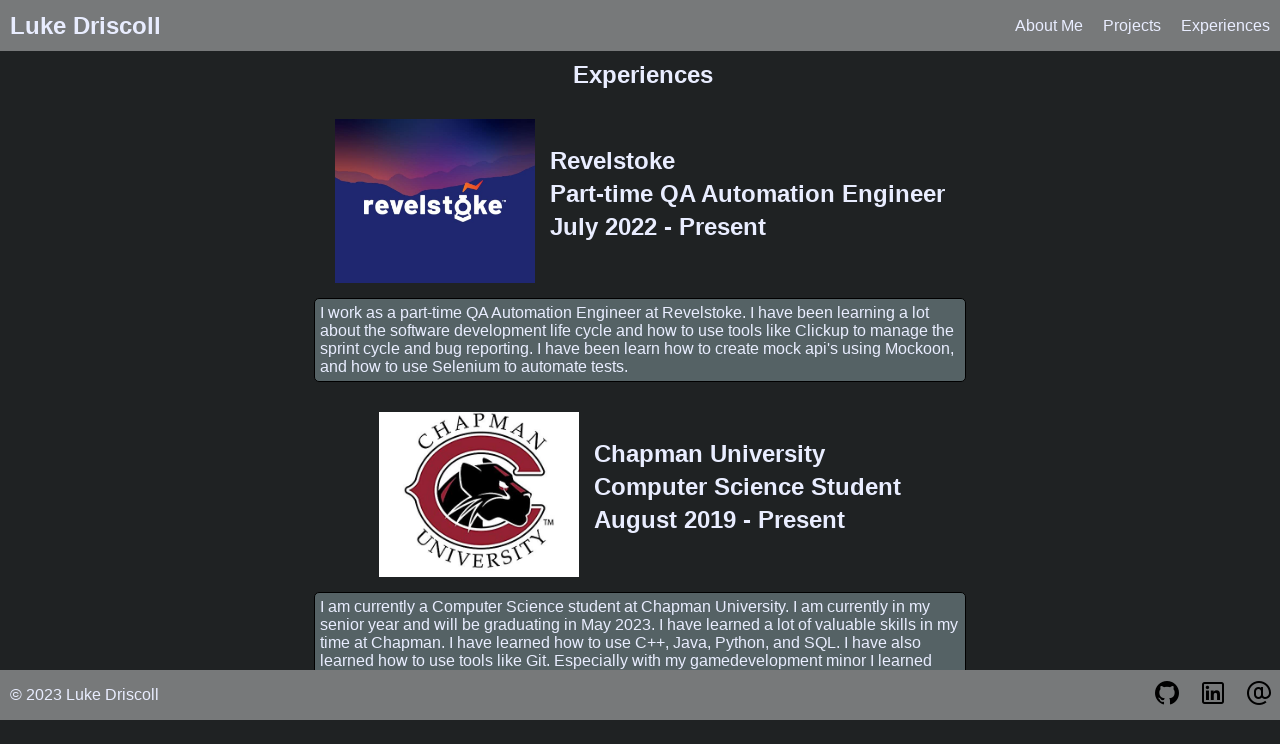

--- FILE ---
content_type: text/html; charset=utf-8
request_url: https://lukedriscollportfolio.netlify.app/experiences
body_size: 757
content:
<!DOCTYPE html><html lang="en"><head>
    <meta charset="UTF-8">
    <meta name="viewport" content="width=device-width, initial-scale=1.0">
    <meta http-equiv="X-UA-Compatible" content="ie=edge">
    <title>Luke Driscoll Portfolio</title>
    <link rel="stylesheet" href="styles.css">
</head>
<body>
<!-- Create a html website that has a header that brings the website the different sections, About Me, Projects, and Contact Me -->
<!-- Create a header that has the name of the website and the different sections -->
<header>
    <h2 class="alignLeft">Luke Driscoll</h2>
    <nav>
        <a class="navLink" href="/">About Me</a>
        <a class="navLink" href="/projects">Projects</a>
        <a class="navLink" href="/experiences">Experiences</a>
    </nav>
</header>
<!-- Create a section that has a list of my projects -->
<section>
    <h2>Experiences</h2>
    <section>
            <div class="row">
                <img class="experienceLogo" src="revelstokeLogo.jpeg" alt="Revelstoke Logo"> 
                <div>
                    <h2>Revelstoke</h2>
                    <h2>Part-time QA Automation Engineer</h2>
                    <h2>July 2022 - Present</h2>

                </div>
            </div>
            <p class="description">
                I work as a part-time QA Automation Engineer at Revelstoke. I have been learning a lot about the software development life cycle and how to use tools like Clickup to manage the sprint cycle and bug reporting. I have been learn how to create mock api's using Mockoon, and how to use Selenium to automate tests.
            </p>
    </section>
    <section>
        <div class="row">
            <img class="experienceLogo" src="chapmanLogo.png" alt="Chapman Logo"> 
            <div>
            <h2>Chapman University</h2>
            <h2>Computer Science Student</h2>
            <h2>August 2019 - Present</h2>

            </div>
        </div>
        <p class="description">
            I am currently a Computer Science student at Chapman University. I am currently in my senior year and will be graduating in May 2023. I have learned a lot of valuable skills in my time at Chapman. I have learned how to use C++, Java, Python, and SQL. I have also learned how to use tools like Git. Especially with my gamedevelopment minor I learned how to create a product efficiently using Trello, and work together to publish a game to the public.
        </p>
    </section>
</section>
<section class="buffer">
</section>
<!-- Create a footer that has my name and the date -->
<footer>
    <p class="alignLeft">© 2023 Luke Driscoll</p>
    <div class="alignRight">
        <a href="https://github.com/ldriscoll1">
            <img class="img-logo" src="https://img.icons8.com/windows/32/null/github.png">
        </a>
        <a href="https://www.linkedin.com/in/luke-driscoll1/">
            <img class="img-logo" src="https://img.icons8.com/windows/32/null/linkedin.png">
        </a>
        <!-- Email  -->
        <a href="mailto:lukedriscoll0@gmail.com">
            <img class="img-logo" src="https://img.icons8.com/windows/32/null/email.png">
        </a>
    </div>
</footer>

</body></html>

--- FILE ---
content_type: text/css; charset=UTF-8
request_url: https://lukedriscollportfolio.netlify.app/styles.css
body_size: 924
content:
/* 
Create a minimalist css framwork for the following elements:
Typography (h1 through h6 and p) 
Images (default and one variation)
Buttons (normal, disabled, success, and error) 
Links
 */
 head,
 body {
   margin: 0;
   padding: 0;
   background-color: #1f2223;
   display: block;
 }
 section {
   display: flex;
   flex-direction: column;
   justify-content: center;
   align-items: center;
 }
 .Row_Section {
    flex-direction: row;
 }
 /* Typography */
 h1,
 h2,
 h3,
 h4,
 h5,
 h6,
 p,
 a,img,input,ul,li {
   font-family: "Golos Text", sans-serif;
   color: #e9edff;
   margin: 5px;
   margin-left: 10px;
   padding: 0;
 }
 h1 {
   font-size: 2em;
   font-weight: bold;
 }
 h2 {
   font-size: 1.5em;
   font-weight: bold;
 }
 h3 {
   font-size: 1.17em;
   font-weight: bold;
 }
 h4 {
   font-size: 1em;
   font-weight: bold;
 }
 h5 {
   font-size: 0.83em;
   font-weight: bold;
 }
 h6 {
   font-size: 0.67em;
   font-weight: bold;
 }
 p {
   font-size: 1em;
   font-weight: normal;
 }
 /* Making the default image as a picture frame but not too big to take over the screen*/
 img {
   box-sizing: border-box;
   min-width: 10%;
   max-width: 45%;
   height: auto;
   object-fit: cover;
   /* display: block; */
   border: 0px solid rgb(245, 245, 245);
   border-radius: 5px;
   margin: 5px;
 }
 .img-logo {
   max-width: 32px;
   min-width: 0%;
   height: auto;
   object-fit: cover;
   border: 0px solid #000;
   border-radius: 0%;
 }
 
 button {
   width: 100px;
   height: auto;
   font-family: "Golos Text", sans-serif;
   background-color: #556265;
   border: 1px solid #000;
   border-radius: 5px;
   margin: 5px;
   padding: 5px 10px;
 }
 button:hover {
   background-color: #636e72;
   color: #fff;
 
   box-shadow: 0px 0px 2px 2px #b2bec340;
 }
 button:disabled {
   background-color: #b2bec3;
   cursor: not-allowed;
   color: #000;
   box-shadow: none;
 }
 .button-error {
   background-color: #d63031;
 }
 .button-success {
   background-color: #01daaf;
 }
 .button-success:hover {
   background-color: #00b894;
 }
 .button-error {
   background-color: #d63031;
 }
 .button-error:hover {
   background-color: #af2727;
 }
 a {
   color: rgb(22, 150, 209);
   text-decoration: none;
   text-align: center;
   margin: auto;
 }
 .centered {
    text-align: center;
 }
 input {
    font-family: "Golos Text", sans-serif;
    background-color: #556265;
    border: 1px solid #000;
    border-radius: 2px;
    color: #e9edff;
 }
 textarea {
    font-family: "Golos Text", sans-serif;
    background-color: #556265;
    border: 1px solid #000;
    border-radius: 2px;
    color: #e9edff;
 }
 ::placeholder{
    color: #b6b6b6;
 }
 form{
    display: flex;
    flex-direction: column;
    justify-content: center;
    align-items: center;        
 }
 a:hover {
   text-decoration: underline;
 }
 .Project_Preview{
    margin: 5px;
    padding: 5px;
    border: 1px solid #000;
    border-radius: 5px;
    margin-top: 10px;
 }
 .navLink{
    font-family: "Golos Text", sans-serif;
    color: #e9edff;
    text-decoration: none;
    text-align: center;
    border: 0px solid #000;
    border-radius: 0px;
    margin: 0px;
    padding: 6% 10px;
 }
 .navLink:hover{
    background-color: #636e72;
    color: #fff;
    text-decoration: none;
 }
 nav{
    display: flex;
    flex-direction: row;
    justify-content: flex-end;
 }
 .alignLeft{
    justify-content: flex-start;
 }
 .alignRight{
    justify-content: flex-end;
 }
 header {
    display: flex;
    flex-direction: row;
    justify-content: space-between;
    align-items: center;
    background-color: #77797a;
    width: 100%;
    margin-bottom: 5px;
 }
 footer {
    display: flex;
    flex-direction: row;
    justify-content: space-between;
    align-items: center;
    background-color: #77797a;
    position: fixed;
    bottom: 0px;
    width: 100%;
    height: 50px;
 }
 .profile_picture{
    border: 3px solid #000;
    border-radius: 50%;
    width: 200px;
    margin-top: 10px;
    height: auto;
    object-fit: cover;
 }
 ul{
    padding: 0;
    margin-bottom: 100px;



 }
/* Transition animation for a fade */
.fade {
    animation-name: fade;
    animation-duration: 1.5s;

}
@keyframes fade {
    from {opacity: 0}
    to {opacity: 1}
}
.description {
    width: 50%;
    height: 100%;
    border: 1px solid #000;
    border-radius: 5px;
    padding: 5px;
    margin: 5px;
    font-family: "Golos Text", sans-serif;
    background-color: #556265;
    color: #e9edff;
    overflow: scroll;
}
.experienceLogo {
    width: 200px;
    height: auto;
    object-fit: cover;
    border: 0px solid #000;
    border-radius: 0%;
    margin: 5px;
    margin-top: 20px;
}
.row {
    display: flex;
    flex-direction: row;
    justify-content: space-between;
    align-items: center;
    margin: 5px;
}
.rowSkills {
    display: flex;
    flex-direction: row;
    justify-content: space-between;
    margin: 5px;
}
.buffer  {
    width: 100%;
    height: 100px; 
    /* margin */
    margin: 0px;
}